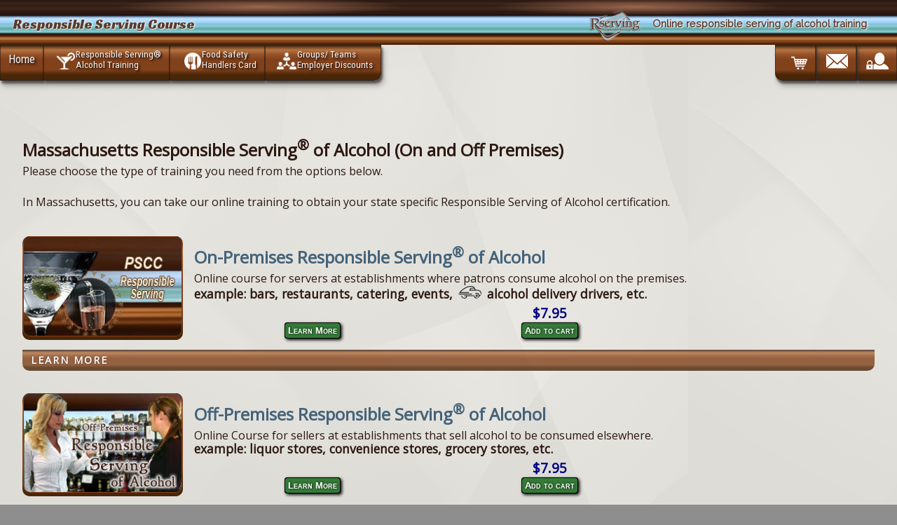

--- FILE ---
content_type: text/html;;charset=UTF-8
request_url: https://servercourse.com/web/servercourse_state.php?siteid=322&flag=bartender+license&statecode=MA
body_size: 5566
content:
<!DOCTYPE html>
					<html lang="en">
					<head>
					<link rel="canonical" href="https://servercourse.com/web/servercourse_state.php?siteid=322&flag=bartender+license&statecode=MA">
						<meta charset="utf-8" />
						<meta name="viewport" content="width=device-width, initial-scale=1, minimum-scale=1, maximum-scale=2, user-scalable=1" />
						<title>Bartending License MA - Responsible Serving® of Alcohol</title>
						<meta name="description" content="Responsible Serving® of Alcohol (On and Off Premises). Get a MA bartending license after completing the online Responsible Serving® of Alcohol training course." />
						<meta name="keywords" content="" />


	
<meta name="theme-color" content="#b7743f" />	

		<link href="https://fonts.googleapis.com/css?family=Oswald%7CRaleway%7CRoboto+Condensed%7COpen+Sans%7CRacing+Sans+One&display=swap" rel="stylesheet">


					<script type='application/ld+json'>
			{"@context":"http:\/\/schema.org","@type":"WebSite","@id":"#website","url":"http:\/\/servercourse.com\/","name":"Rserving","potentialAction":
			{"@type":"SearchAction","target":"http:\/\/servercourse.com\/web\/search.php?siteid=322&pageid=3762&search=Search&q=?s={search_term_string}","query-input":"required name=search_term_string"}}
			</script><script type='application/ld+json'>
		{
			"@context":"http:\/\/schema.org",
			"@type":"Organization",
			"url":"http:\/\/servercourse.com\/",
			"sameAs":[],"@id":"#organization",
			"name":"Rserving",
			"logo":"https:\/\/rserving.com\/images\/rserving_company_logo.png",
			"contactPoint":
			[{
				"@type":"ContactPoint",
				"telephone":"+1-605-427-2000",
				"contactType":"customer service",
				"areaServed":"US"
			}]
		}
		</script>
		<meta property="og:type" content="website" />
		<meta property="og:title" content="Bartending License MA - Responsible Serving® of Alcohol" />
		<meta property="og:description" content="Responsible Serving® of Alcohol (On and Off Premises). Get a MA bartending license after completing the online Responsible Serving® of Alcohol training course." />
		<meta property="og:url" content="https://servercourse.com/web/servercourse_state.php?siteid=322&flag=bartender+license&statecode=MA" />
		<meta property="og:image" content="https://servercourse.com/images/rserving_company_logo.png" />
		<meta property="og:image:width" content="600" />
		<meta property="og:image:height" content="342" />
					</head>
					<body>
		<script src="https://cdn.servercourse.com/web/javascript.php?siteid=322" async></script>

<link rel="stylesheet" href="https://servercourse.com/web/css.php?siteid=322">				<div id="mattdiv1">


		<script type='application/ld+json'>
				{"@context":"http:\/\/schema.org","@type":"WebSite","@id":"#website","url":"http:\/\/www.servercourse.com\/","name":"www.servercourse.com"
				}
		</script>
		<script type='application/ld+json'>
			{
				"@context":"http:\/\/schema.org",
				"@type":"Organization",
				"url":"http:\/\/www.servercourse.com\/",
				"sameAs":[],"@id":"#organization",
				"name":"www.servercourse.com",
				"logo":"https:\/\/rserving.com\/images\/rserving_company_logo.png",
				"contactPoint":
				[{
					"@type":"ContactPoint",
					"telephone":"+1-605-427-2000",
					"contactType":"customer service",
					"areaServed":"US"
				}]
			}
		</script>
		

		 



		<div class="wrapper">
			<header>
			<div class="bluebrown">							
				<div class="heading">
					Responsible Serving Course 
				</div>

				<div class="logocontainer">
					<div class="subheading">
						Online responsible serving of alcohol training
					</div>

					<div class="rserving_logoicon"></div>
				</div>
			</div>
			</header>
			
	<!-- header -->
			<div class="header">
			
				<div class="shell header-top">
					
						<nav id="navigationx">
							<a onclick="toggledisplay('toplinks');" class="nav-btn">Navigation
								<div class="hammy">
									<div> </div>
									<div> </div>
									<div> </div>
								</div>
							</a>

							<ul id="toplinks" class="">
								<li class="alllefty"><a href="http://www.servercourse.com">Home</a></li>
								
								<li class="alllefty"><a href="https://servercourse.com/web/pscc_state.php?siteid=322&amp;flag=bartender%20license"><div class="icon alcoholicon"></div><span class="twoliner"><span class="line1">Responsible Serving®</span> <span class="line2">Alcohol Training</span></span></a></li>
								<li class="alllefty"><a href="https://servercourse.com/web/pscc_state.php?siteid=322&amp;flag=food%20safety%20handlers"><div class="icon foodicon"  ></div><span class="twoliner"><span class="line1">Food Safety</span> <span class="line2">Handlers Card</span></span></a></li>						   
								<li class="alllefty btmrightradius"><a href="http://www.servercourse.com/web/rserving_employers.php?siteid=322&amp;pageid=4027"><div class="icon teamicon" ></div><span class="twoliner"><span class="line1">Groups/ Teams</span> <span class="line2">Employer Discounts</span></span></a></li>
								<li class="allrighty "><a href="https://servercourse.com/web/loginform.php?siteid=322&amp;pageid=4026"><div class="icon accountlockicon biggericon"  ></div><span class="twoliner"><span class="line1 nowerds">Account</span> <span class="line2 nowerds">Login</span></span></a></li>
								<li class="allrighty"><a href="https://servercourse.com/web/contact.php?siteid=322&amp;pageid=3691"><div class="icon envelopeicon biggericon"  ></div><span class="twoliner"><span class="line1 nowerds">Contact Us</span> <span class="line2 nowerds">(605) 427 2645</span></span></a></li>
								<li class="allrighty btmleftradius"><a href="http://www.servercourse.com/web/order.php?siteid=322&amp;pageid=4024"><div class="icon carticon biggericon"  ></div><span class="twoliner"><span class="line1 nowerds">Shopping</span> <span class="line2 nowerds">Cart</span></span></a></li>
								
							</ul>
						</nav>
				</div>

			</div>
						

			<!-- end of header -->
			<!-- shell -->
			<div class="shell">
				
				<div class="main">
					
					<div class="content">
						
						<a id="contentland"></a>
						<div class="cl"><br /></div>
							<main>
								<a id="Get+Your+Bartender+or+Alcohol+License+Here" href="#"><span style="font-size:0;">Home</span></a><script
			  src="https://code.jquery.com/jquery-3.6.0.min.js"
			  integrity="sha256-/xUj+3OJU5yExlq6GSYGSHk7tPXikynS7ogEvDej/m4="
			  crossorigin="anonymous"></script>
		<h2>Massachusetts Responsible Serving<sup>®</sup> of Alcohol (On and Off Premises)</h2>Please choose the type of training you need from the options below.<br /><br />In Massachusetts, you can take our online training to obtain your state specific Responsible Serving of Alcohol certification.<br /><br /><div class="coursepane">
				<div class="coursebox">

					<div class="cimg">
						<a href="https://servercourse.com/web/servercourse_state.php?siteid=322&flag=bartender%20license&statecode=MA&saletype=onsale">
							<img src="https://cdn.servercourse.com/course/course_425_files/logo.jpg" alt="On-Premises Responsible Serving<sup>®</sup> of Alcohol" title="On-Premises Responsible Serving<sup>®</sup> of Alcohol" />
						</a>	</div>				<div class="cdez">
						<h2><a href="https://servercourse.com/web/servercourse_state.php?siteid=322&flag=bartender%20license&statecode=MA&saletype=onsale" >On-Premises Responsible Serving<sup>®</sup> of Alcohol</a></h2>
						Online course for servers at establishments where patrons consume alcohol on the premises.<h5>example: bars, restaurants, catering, events, <img src="https://cdn.servercourse.com/images/icons/delivery_icon61x30.png" alt="Alcohol Delivery Drivers" title="Alcohol Delivery Drivers" style="height:1em;margin-left:3px;margin-right: 3px;display:inline;" /> alcohol delivery drivers,  etc.</h5>
						<div style="clear:both;"></div>



			<div class="fbuttonbox">
				<div class="fbutton50">
					<span class="fprice">&nbsp;</span>
					<br />
					<button class="fbutton" onclick="window.location='https://servercourse.com/web/servercourse_state.php?siteid=322&flag=bartender%20license&statecode=MA&saletype=onsale';">Learn More</button>
				</div>

				<div class="fbutton50">
					<form action="https://servercourse.com/web/cart.php?siteid=322&addcourse=425" method="post"  enctype="application/x-www-form-urlencoded">
						<input type="hidden" name="action" value="addone" />
						<input type="hidden" name="siteid" value="322" />
						<input type="hidden" name="courseid" value="425" />
						<span class="fprice">$7.95</span>
						<br />
						<button class="fbutton">Add to cart</button>
					</form>
				</div>

			</div>



							<div style="clear:both;height:0;"> </div>
					</div>
					

					<div class="learnmorebox" onclick="window.location='https://servercourse.com/web/servercourse_state.php?siteid=322&flag=bartender%20license&statecode=MA&saletype=onsale';">
						Learn More
					</div>
					<div style="clear:both;"><br /></div>
				
				</div>
				<div class="coursebox">

					<div class="cimg">
						<a href="https://servercourse.com/web/servercourse_state.php?siteid=322&flag=bartender%20license&statecode=MA&saletype=offsale">
							<img src="https://cdn.servercourse.com/course/course_246_files/logo.jpg" alt="Off-Premises Responsible Serving<sup>®</sup> of Alcohol" title="Off-Premises Responsible Serving<sup>®</sup> of Alcohol" />
						</a>	</div>				<div class="cdez">
						<h2><a href="https://servercourse.com/web/servercourse_state.php?siteid=322&flag=bartender%20license&statecode=MA&saletype=offsale" >Off-Premises Responsible Serving<sup>®</sup> of Alcohol</a></h2>
						Online Course for sellers at establishments that sell alcohol to be consumed elsewhere.<h5>example: liquor stores, convenience stores, grocery stores, etc.</h5>
						<div style="clear:both;"></div>



			<div class="fbuttonbox">
				<div class="fbutton50">
					<span class="fprice">&nbsp;</span>
					<br />
					<button class="fbutton" onclick="window.location='https://servercourse.com/web/servercourse_state.php?siteid=322&flag=bartender%20license&statecode=MA&saletype=offsale';">Learn More</button>
				</div>

				<div class="fbutton50">
					<form action="https://servercourse.com/web/cart.php?siteid=322&addcourse=246" method="post"  enctype="application/x-www-form-urlencoded">
						<input type="hidden" name="action" value="addone" />
						<input type="hidden" name="siteid" value="322" />
						<input type="hidden" name="courseid" value="246" />
						<span class="fprice">$7.95</span>
						<br />
						<button class="fbutton">Add to cart</button>
					</form>
				</div>

			</div>



							<div style="clear:both;height:0;"> </div>
					</div>
					

					<div class="learnmorebox" onclick="window.location='https://servercourse.com/web/servercourse_state.php?siteid=322&flag=bartender%20license&statecode=MA&saletype=offsale';">
						Learn More
					</div>
					<div style="clear:both;"><br /></div>
				
				</div><div style="clear:both;"><br /></div>
				<div class="coursebox">

					<div class="cimg">
						<a href="https://servercourse.com/web/rserving_employer_package_deals.php?siteid=322&pageid=4027">
							<img src="https://rserving.com/product/product_100074_files/logo.jpg" alt="Employer Discounts" title="Employer Discounts" />
						</a>	</div>				<div class="cdez">
						<h2><a href="https://servercourse.com/web/rserving_employer_package_deals.php?siteid=322&pageid=4027" >Employer Discounts</a></h2>
						For employers / managers that need to train multiple employees <h5>Purchase courses for multiple employees at discounted pricing.</h5><style type="text/css">
		.emprow { width: 100%; padding-top: 5px; clear: both; border-top: 1px solid rgba(0,0,0,.1); }
		.emprow .empcoursename { margin-left: 1%; display: block; width: 70%; font-weight: bold; float: left }
		.emprow .empprice { font-size:1.2em;color:navy; float: left; width: 25%; text-align: right; }
	</style>


		<div style="width:100%;"><h5>Employer Discount Pricing</h5></div>

		<div class="emprow">
			<div class="empcoursename">Responsible Serving&reg; of Alcohol</div>
			<div class="empprice">$3.98</div>
		</div>
		<div class="emprow">
			<div class="empcoursename">Food Safety for Handlers</div>
			<div class="empprice">$3.95</div>
		</div>
	
						<div style="clear:both;"></div><div class="fbuttonbox">
					<button onclick="window.location='https://servercourse.com/web/rserving_employer_package_deals.php?siteid=322&pageid=4027';" class="fbutton">Employer Discounts -  Learn More</button>
				</div>					<div style="clear:both;height:0;"> </div>
					</div>
					

					<div class="learnmorebox" onclick="window.location='https://servercourse.com/web/rserving_employer_package_deals.php?siteid=322&pageid=4027';">
						Learn More
					</div>
					<div style="clear:both;"><br /></div>
				
				</div><style type="text/css">

	.coursepane {
		display: flex;
		justify-content: center;
		margin: 0 auto;
		flex-wrap: wrap;

	}

	.coursebox {
		flex: 0 0 auto;
		width: 100%;
		margin: 1em 1%;
		padding: 0;
		min-width: 260px;
		/*background: rgba(255,255,255,0.3);
		border: 1px solid rgba(72,45,25,0.2);
		border-radius: 10px;
		border-top-right-radius: 20px;
		border-top-left-radius: 20px;
		box-shadow: rgba(0, 0, 0, 0.1) 0px 10px 15px -3px, rgba(0, 0, 0, 0.05) 0px 4px 6px -2px;

		box-shadow: 2px 2px 6px 3px rgba(136, 136, 136, 0.5);*/
		position: relative;

	}

	.coursebox h1, h2, h3, h4, h5, h6 {
			font-family:  'Open Sans','Roboto Condensed', sans-serif;
				font-size: 1em;
		}

	.cimg
	{
		float:left;
		padding: 0;
		border-radius: 10px;
		border-top-right-radius: 10px;
		border-top-left-radius: 10px;
		width:25%; max-width: 229px;
		min-width: 229px;
		text-align: center;
		background-image: linear-gradient(to bottom, #2C1912, #B7743F, #93512A,#81411B,#81411B,#81411B,#492608, #492608 );
	}

	.cimg img {
		border: 1px solid rgba(129, 65, 27,1);
		width: 98%;
		margin:0;
		border-radius: 10px;

		/*border: 1px solid rgba(72,45,25,0.2);*/
	}

	.cdez
	{
		float: left;
		width: 60%;
		min-width: 200px;
		padding: .2em 1em;


			/*  box-shadow:  -5px 0 3px 1px rgba(44, 25, 18,.2);rgba(183, 116, 63,.2), rgba(147, 81, 42,.3),
													rgba(129, 65, 27,.2),rgba(129, 65, 27,.1),rgba(129, 65, 27,.1),
													rgba(73, 38, 8,.1);
												*/
		/*
		background-image: radial-gradient(to right, transparent,rgba(44, 25, 18,.01), rgba(183, 116, 63,.03), rgba(147, 81, 42,.05),
													rgba(129, 65, 27,.05),rgba(129, 65, 27,.08),rgba(129, 65, 27,.05),

													rgba(44, 25, 18,.05), rgba(183, 116, 63,.08), rgba(147, 81, 42,.05),
													rgba(129, 65, 27,.05),rgba(129, 65, 27,.04),rgba(129, 65, 27,.03),
													transparent,
													transparent,transparent,transparent,transparent,transparent,transparent,transparent,transparent,transparent,transparent,
													rgba(73, 38, 8,.02),rgba(129, 65, 27,.01),
													rgba(147, 81, 42,.01),rgba(183, 116, 63,.01),
													transparent,transparent);
													*/

		
	}

	@media only screen and (max-width: 768px) {
		.cdez { width: 100%; }
		.cimg {
				width:100%;
				max-width: 420px;
				min-width: auto;
			}
		.learnmorebox {  position: absolute; bottom: 0; font-size: .8em;
						font-size: .9em;
						letter-spacing: 0px;
						border-bottom-right-radius: 20px;
						border-bottom-left-radius: 20px;
						text-align: center;
						}

	}

	@media only screen and (min-width: 768px) {
		.learnmorebox { position: absolute; bottom: 0;
						font-size: .9em;
						letter-spacing: 2px;
						border-bottom-right-radius: 10px;
						border-bottom-left-radius: 10px; text-align: left;
						}
	}

	.cdez h2 { font-size: 1.5em; font-weight:bold;}

	.cdez h3, .coursebox h3, .coursebox .boxtitle {
		font-size: 1.3em;
		letter-spacing: -1px;
		font-weight: bold;
		line-height: .9em;
		margin-bottom: .5em;
		margin-top: .5em;

		margin-left: .6em;

	}


	}
	.cdez h4, .coursebox h4 {
		display: inline;
		font-weight: bold;
		font-size: 1em;
	}
	.cdez a, .coursebox a { text-decoration: none; border-bottom: 0;}

	.cdez h5, .cdez .jobs { margin-top: 0; margin-bottom: .2em; font-weight: bold; padding:0; }

	.fbuttonbox {
		width: 100%;
		float: left;
		min-width: 200px;
		text-align: center;
		margin-bottom: 1em;
	}

	.fbutton50 {
		width: 45%; float: left; padding: 5px;
	}

	.learnmorebox {
		font-weight: bold;
		text-transform: uppercase;
		cursor: pointer;
		padding: 4px 1%;

		text-shadow: 0 0 1px rgba(0,0,0,0.1), -1px -1px 1px rgba(0,0,0,0.2), 1px 1px 1px rgba(0,0,0,0.1);
		color: white;
		width: 98%;


		/*
		background-image: linear-gradient(to bottom, #2C1912, #B7743F, #93512A,#81411B,#81411B,#81411B,#492608, #492608 );
		*/
		background-image: linear-gradient(to bottom, rgba(44, 25, 18,.8), rgba(183, 116, 63,.8), rgba(147, 81, 42,.8),
													rgba(129, 65, 27,.8),rgba(129, 65, 27,.8),rgba(129, 65, 27,.8),
													rgba(73, 38, 8,.8),rgba(73, 38, 8,.8));
	}

	.learnmorebox:hover, .cimg:hover {
		background-image: linear-gradient(to bottom, rgba(53, 122, 56,0.3), rgba(53, 122, 56,0.6));

	}

	.cimg:hover img {
		border: 1px solid rgba(53, 122, 56,1);
	}

	.fbutton {
		color: white !important;
		border-radius: 4px;
		text-shadow: 0 1px 1px rgba(0, 0, 0, 0.2);
		padding: 3px;
		border: 1px groove black;
		font-weight: bold;
		padding-left:4px; padding-right: 4px;
		text-shadow: 1px 1px 3px rgba(0,0,0,0.4),1px -1px 3px rgba(0,0,0,0.4);
		font-family: arial, sans-serif;
		font-variant: small-caps;
		box-shadow: 2px 2px 4px #000000;
		cursor: pointer;
		background: #357a38;
	}

	.fprice {
		font-size: 1.2em; font-weight: bold;
		color: navy;
	}
</style></div><script>
			function addLink() {
				var body_element = document.getElementsByTagName('body')[0];
				var selection;
				selection = window.getSelection();
				var pagelink = "<br /><br /> Read more at: <a href='"+document.location.href+"'>"+document.location.href+"</a>"; // change this if you want
				var copytext = selection + pagelink;
				var newdiv = document.createElement('div');
				newdiv.style.position='absolute';
				newdiv.style.left='-99999px';
				body_element.appendChild(newdiv);
				newdiv.innerHTML = copytext;
				selection.selectAllChildren(newdiv);
				window.setTimeout(function() {
					body_element.removeChild(newdiv);
				},0);
			}
			//document.oncopy = addLink;
			</script>
							</main>			
						<div class="cl"> </div>
					
					</div>
							
				</div>

			</div>
				<div id="footer">
					<div class="shell">
						<div class="footer-cols">
							<div class="footer-buttons">
								<nav>
								<ul>
									<li><a href="https://servercourse.com/web/pscc_state.php?siteid=322&amp;flag=bartender%20license"><div class="icon alcoholicon"></div><span class="twoliner">Responsible Serving®<br />Alcohol Training</span></a></li>
									<li><a href="https://servercourse.com/web/pscc_state.php?siteid=322&amp;flag=food%20safety%20handlers"><div class="icon foodicon"></div><span class="twoliner">Food Safety<br />Handlers Card</span></a></li>
									<li><a href="http://www.servercourse.com/web/rserving_employers.php?siteid=322&amp;pageid=4027"><div class="icon teamicon"></div><span class="twoliner">Groups/ Teams<br />Employer Discounts</span></a></li>           
									<li><a href="http://www.servercourse.com/web/credentials.php?siteid=322&amp;pageid=4025"><div class="icon usamapicon"></div><span class="twoliner">State Approvals<br />Credentials</span></a></li>            
									<li><a href="https://servercourse.com/web/loginform.php?siteid=322&amp;pageid=4026"><div class="icon accountlockicon"></div><span class="twoliner">Login</span></a></li>
									
									<li class="allrighty">
										<div id="btmrightcontactbox">
											<b>Rserving<sup>®</sup></b><br />
											Professional Server<br />Certification Corp. (PSCC)<br />
											(605) 427 2645
										</div>
									</li>
									<li class="allrighty"><a href="https://servercourse.com/web/contact.php?siteid=322&amp;pageid=3691" ><div class="icon envelopephoneicon"></div><span class="twoliner">Contact Us</span></a></li>
									<li class="allrighty"><a href="http://www.servercourse.com/web/order.php?siteid=322&amp;pageid=4024" ><div class="icon carticon"></div> View Cart</a></li>
								</ul>
								</nav>
							</div>
						</div>
							
						<div class="footer-bottom">
							<div class="footer-nav brownblur">
								<div class="thefootlinks">
                                                       <a href="https://servercourse.com/web/index.php?siteid=322&amp;pageid=3688">Get Your Bartender or Alcohol License Here</a><a href="https://servercourse.com/web/index.php?siteid=322&amp;pageid=3689">State Alcohol Serving Information</a><a href="https://servercourse.com/web/index.php?siteid=322&amp;pageid=3690">FAQs</a><a href="https://servercourse.com/web/index.php?siteid=322&amp;pageid=3691">Contact Us!</a><a href="https://servercourse.com/web/index.php?siteid=322&amp;pageid=3692">Responsible Serving Courses</a><a href="https://servercourse.com/web/index.php?siteid=322&amp;pageid=3762">Search</a>
	                                        </div>
								<div class="btmiconbox allrighty">
									<div class="alllefty">
										<a href="https://rserving.com/verify" target="_blank">
											<div class="cardicon icon2x" style="margin-right: 1em;"> </div>
										</a>
									</div>

									<a href="http://www.servercourse.com/web/order.php?siteid=322&amp;pageid=4024">
										<div class="alllefty" style="margin-right: 1em;">
											<div class="icon50 visaicon alllefty"></div>
											<div class="icon50 mcicon alllefty"></div>
											<div class="cl"></div>
											<div class="icon50 amexicon alllefty"></div>
											<div class="icon50 discovericon alllefty"></div>
										</div>
									</a>
								
									<a href="https://www.bbb.org/us/sd/madison/profile/home-study/professional-server-certification-corporation-0714-300054293" target="_blank">
										<div class="icon2x bbbicon alllefty"></div>
									</a>
								</div>
								
								<div class="cl"> </div>
							</div>

							<footer>
								<div class="copybox">

									<a href="https://rserving.com" target="_blank">Rserving<sup>®</sup> & Responsible Serving<sup>®</sup></a> 
									are registered trademarks of PSCC 
								
								</div>
					
								<div class="disclaimer">
									<a target="_blank" href="http://www.servercourse.com/web/disclaimer.php?siteid=322">Terms of Use</a> | <a target="_blank" href="http://www.servercourse.com/web/privacy.php?siteid=322">Privacy Policy</a>
								</div>
							</footer>
							<div class="cl"></div>
						</div>			
					</div>
				</div>
		</div>
	</div></body></html>